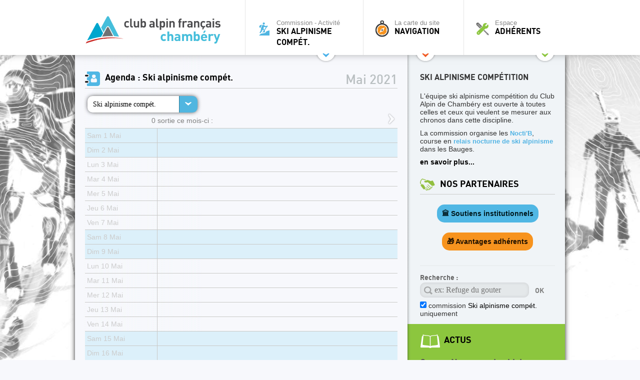

--- FILE ---
content_type: text/html; charset=UTF-8
request_url: https://www.cafchambery.com/agenda/ski-alpinisme-competition.html?month=5&year=2021
body_size: 10033
content:
<!doctype html>
<html lang="fr">
<head>
    <meta charset="utf-8">
    <title>
    Ski alpinisme comp&eacute;tition    </title>
    <base href="https://www.cafchambery.com/" />
    <meta name="description" content="Site officiel du Club Alpin de Chamb&eacute;ry : activit&eacute;s sportives &eacute;t&eacute; et hiver, alpinisme, randonn&eacute;e, ski, refuges...">
    <meta name="author" content="Club Alpin Français de Chambéry">
    <meta name="viewport" content="width=1000">
        	<!-- vars php passées au js -->
    <script type="text/javascript">
	var lang='fr';
	var p1='agenda';
	var p2='ski-alpinisme-competition';
	var p3='';
	var p4='';
	</script>

	<!-- icon -->
	<link rel="shortcut icon" href="/favicon.ico" />
<script>
	localStorage.setItem('jwt', "")
</script>

	<!-- css SCREEN ONLY  -->
	<!-- media="screen" -->
	<!-- css COMMUNS SCREEN + PRINT -->
	 <link crossorigin rel="stylesheet" href="/build/assets/styles-BpwwY94y.css"><link crossorigin rel="stylesheet" href="/build/assets/fonts-DOd9g1t2.css"><link crossorigin rel="stylesheet" href="/build/assets/base-styles-69-fEXw8.css"><link crossorigin rel="stylesheet" href="/build/assets/common-styles-CU2_uFhW.css">		<link rel="stylesheet" href="/tools/fancybox/jquery.fancybox.css" type="text/css" />
		<!-- css PRINTS -->
        <link crossorigin rel="stylesheet" href="/build/assets/print-styles-BRRMR64P.css" media="print"><link crossorigin rel="stylesheet" href="/build/assets/modal_css-BCA4mfUo.css">
    <!-- jquery -->
	<script type="text/javascript" src="https://ajax.googleapis.com/ajax/libs/jquery/1.12.4/jquery.min.js"></script>
    <script>window.jQuery || document.write('<script src="/js/jquery-1.12.4.min.js">\x3C/script>')</script>
	<script type="text/javascript" src="/js/jquery.easing.1.3.js"></script>
	<script type="text/javascript" src="/js/jquery.color.js"></script>
	<!-- fancybox -->
    <script type="text/javascript" src="/tools/fancybox/jquery.fancybox.pack.js"></script>
	<!-- <script type="text/javascript" src="/tools/fancybox/jquery.mousewheel-3.0.4.pack.js"></script> -->

	<!-- script persos -->
    <script src="/js/fonctions.js" type="text/javascript"></script>
	<!-- script scroll up -->
    <script src="/js/scrollup.js" type="text/javascript"></script>
	<script crossorigin type="module" src="/build/assets/modal-CaGs49BD.js"></script>

	
    <script src="/js/onready.js" type="text/javascript"></script>
    <script src="/js/onready-site.js" type="text/javascript"></script>


	<!-- OPENGRAPHS -->
	<meta property="og:title" content="Ski alpinisme comp&eacute;tition" />
	<meta property="og:description" content="Site officiel du Club Alpin de Chamb&eacute;ry : activit&eacute;s sportives &eacute;t&eacute; et hiver, alpinisme, randonn&eacute;e, ski, refuges..." />
	<meta property="og:type" content="website" />
	<meta property="og:url" content="agenda/ski-alpinisme-competition.html" />
		<meta property="og:site_name" content="Club Alpin Fran&ccedil;ais de Chamb&eacute;ry" />

	<!-- RSS -->
	<link rel="alternate" type="application/rss+xml" title="RSS" href="https://www.cafchambery.com/rss.xml?mode=articles" />
    </head>
<body>
        <div id="container">
        <div id="siteHeight">
            

<header id="mainHeader" style="">
    <div class="sitewidth" style="min-width:980px;">

                <a id="logo" href="/" title="Toutes les commissions, sorties et actus du CAF Chambéry">
            <img src="https://www.cafchambery.com/ftp/images/logo.png" alt="Toutes les commissions, sorties et actus du CAF Chambéry" title="Toutes les commissions, sorties et actus du CAF Chambéry" />
        </a>

                <a id="toolbar-commission" href="javascript:void(0)" title="Ski alpinisme compét." class="toptrigger" style="">
            <div style="position:absolute;"><span id="shadowcache-commission" class="shadowcache"></span></div>
                            <span class="picto">
                    <img src="/ftp/commission/32/picto.png" alt="" title="" class="light" />
                    <img src="/ftp/commission/32/picto-dark.png" alt="" title="" class="dark" />
                </span> Commission - Activité<br /><b>Ski alpinisme compét.</b>
                    </a>

                <nav id="toolbar-commission-hidden" style="display: none; opacity: 0;">
            <div class="sitewidth">
                <a href="/" title="">
                    <span class="picto" style="background-image:url(/ftp/commission/0/picto-light.png)">
                        <img src="/ftp/commission/0/picto-dark.png" alt="" title="" />
                    </span> Toutes les commissions
                </a>
                                                                            <a href="/agenda/ecole-d-escalade.html" title="">
                        <span class="picto" style="background-image:url(/ftp/commission/22/picto-light.png)">
                            <img src="/ftp/commission/22/picto-dark.png" alt="" title="" />
                        </span> Escalade (école mineurs)
                    </a>
                                                                            <a href="/agenda/randonnees-raquettes.html" title="">
                        <span class="picto" style="background-image:url(/ftp/commission/51/picto-light.png)">
                            <img src="/ftp/commission/51/picto-dark.png" alt="" title="" />
                        </span> Randonnée Raquettes
                    </a>
                                                                            <a href="/agenda/ski-alpinisme.html" title="">
                        <span class="picto" style="background-image:url(/ftp/commission/27/picto-light.png)">
                            <img src="/ftp/commission/27/picto-dark.png" alt="" title="" />
                        </span> Ski/Snowboard de rando.
                    </a>
                                                                            <a href="/agenda/accueil.html" title="">
                        <span class="picto" style="background-image:url(/ftp/commission/0/picto-light.png)">
                            <img src="/ftp/commission/0/picto-dark.png" alt="" title="" />
                        </span> Accueil
                    </a>
                                                                            <a href="/agenda/escalade-adulte.html" title="">
                        <span class="picto" style="background-image:url(/ftp/commission/23/picto-light.png)">
                            <img src="/ftp/commission/23/picto-dark.png" alt="" title="" />
                        </span> Escalade
                    </a>
                                                                            <a href="/agenda/refuges.html" title="">
                        <span class="picto" style="background-image:url(/ftp/commission/6/picto-light.png)">
                            <img src="/ftp/commission/6/picto-dark.png" alt="" title="" />
                        </span> Refuges
                    </a>
                                                                            <a href="/agenda/speleologie.html" title="">
                        <span class="picto" style="background-image:url(/ftp/commission/7/picto-light.png)">
                            <img src="/ftp/commission/7/picto-dark.png" alt="" title="" />
                        </span> Spéléologie
                    </a>
                                                                            <a href="/agenda/alpinisme.html" title="">
                        <span class="picto" style="background-image:url(/ftp/commission/1/picto-light.png)">
                            <img src="/ftp/commission/1/picto-dark.png" alt="" title="" />
                        </span> Alpinisme / cascade
                    </a>
                                                                            <a href="/agenda/formation.html" title="">
                        <span class="picto" style="background-image:url(/ftp/commission/40/picto-light.png)">
                            <img src="/ftp/commission/40/picto-dark.png" alt="" title="" />
                        </span> Formation
                    </a>
                                                                            <a href="/agenda/ski-alpin.html" title="">
                        <span class="picto" style="background-image:url(/ftp/commission/26/picto-light.png)">
                            <img src="/ftp/commission/26/picto-dark.png" alt="" title="" />
                        </span> Ski alpin / Snowboard
                    </a>
                                                                            <a href="/agenda/trail.html" title="">
                        <span class="picto" style="background-image:url(/ftp/commission/34/picto-light.png)">
                            <img src="/ftp/commission/34/picto-dark.png" alt="" title="" />
                        </span> Trail &amp; course orient.
                    </a>
                                                                            <a href="/agenda/canyon.html" title="">
                        <span class="picto" style="background-image:url(/ftp/commission/21/picto-light.png)">
                            <img src="/ftp/commission/21/picto-dark.png" alt="" title="" />
                        </span> Canyon
                    </a>
                                                                            <a href="/agenda/handicaf.html" title="">
                        <span class="picto" style="background-image:url(/ftp/commission/31/picto-light.png)">
                            <img src="/ftp/commission/31/picto-dark.png" alt="" title="" />
                        </span> Handicaf
                    </a>
                                                                            <a href="/agenda/ski-alpinisme-competition.html" title="">
                        <span class="picto" style="background-image:url(/ftp/commission/32/picto-light.png)">
                            <img src="/ftp/commission/32/picto-dark.png" alt="" title="" />
                        </span> Ski alpinisme compét.
                    </a>
                                                                            <a href="/agenda/sorties-familles.html" title="">
                        <span class="picto" style="background-image:url(/ftp/commission/28/picto-light.png)">
                            <img src="/ftp/commission/28/picto-dark.png" alt="" title="" />
                        </span> Tribu alpine
                    </a>
                                                                            <a href="/agenda/montagne-durable.html" title="">
                        <span class="picto" style="background-image:url(/ftp/commission/30/picto-light.png)">
                            <img src="/ftp/commission/30/picto-dark.png" alt="" title="" />
                        </span> EcoCAF
                    </a>
                                                                            <a href="/agenda/photographie.html" title="">
                        <span class="picto" style="background-image:url(/ftp/commission/53/picto-light.png)">
                            <img src="/ftp/commission/53/picto-dark.png" alt="" title="" />
                        </span> Photographie
                    </a>
                                                                            <a href="/agenda/ski-nordique.html" title="">
                        <span class="picto" style="background-image:url(/ftp/commission/33/picto-light.png)">
                            <img src="/ftp/commission/33/picto-dark.png" alt="" title="" />
                        </span> Ski nordique
                    </a>
                                                                            <a href="/agenda/vtt.html" title="">
                        <span class="picto" style="background-image:url(/ftp/commission/29/picto-light.png)">
                            <img src="/ftp/commission/29/picto-dark.png" alt="" title="" />
                        </span> Vélo de Montagne
                    </a>
                                                                            <a href="/agenda/ecole-d-aventure.html" title="">
                        <span class="picto" style="background-image:url(/ftp/commission/20/picto-light.png)">
                            <img src="/ftp/commission/20/picto-dark.png" alt="" title="" />
                        </span> École d&#039;aventure
                    </a>
                                                                            <a href="/agenda/randonnee-pedestre.html" title="">
                        <span class="picto" style="background-image:url(/ftp/commission/52/picto-light.png)">
                            <img src="/ftp/commission/52/picto-dark.png" alt="" title="" />
                        </span> Randonnée Pédestre
                    </a>
                                                                            <a href="/agenda/slackline-highline.html" title="">
                        <span class="picto" style="background-image:url(/ftp/commission/35/picto-light.png)">
                            <img src="/ftp/commission/35/picto-dark.png" alt="" title="" />
                        </span> Slackline / Highline
                    </a>
                                                                            <a href="/agenda/les-zwhenos-18-30-ans.html" title="">
                        <span class="picto" style="background-image:url(/ftp/commission/36/picto-light.png)">
                            <img src="/ftp/commission/36/picto-dark.png" alt="" title="" />
                        </span> Les Zwhenos (18-35+ ans)
                    </a>
                                                                            <a href="/agenda/vie-du-club.html" title="">
                        <span class="picto" style="background-image:url(/ftp/commission/55/picto-light.png)">
                            <img src="/ftp/commission/55/picto-dark.png" alt="" title="" />
                        </span> Vie du Club
                    </a>
                            </div>
        </nav>

                <a id="toolbar-navigation" href="javascript:void(0)" title="" class="toptrigger" style="">
            <span class="picto"><img src="/img/boussole.png" alt="" title="" class="light" />
                <img src="/img/boussole-up.png" alt="" title="" class="dark" />
            </span>
            La carte du site<br /><b>Navigation</b>
            <span id="shadowcache-navigation" class="shadowcache"></span>
        </a>

                <nav id="toolbar-navigation-hidden" style="display: none; opacity: 0;">
            <div class="sitewidth">
                <div id="nav-menu-1" class="nav-menu"><p class="menutitle">Le club</p>
<ul>
<li><a href="pages/presentation-club.html">Découverte du club</a></li>
<li><a href="https://www.cafchambery.com/pages/pourquoi-et-comment-adherer.html">Pourquoi et comment adhérer ?</a></li>
<li><a href="https://www.cafchambery.com/pages/la-federation.html">La fédération</a></li>
<li><a title="Nos partenaires publics" href="pages/nos-partenaires-publics.html">Nos partenaires publics</a></li>
<li><a title="Nos partenaires privés" href="pages/nos-partenaires-prives.html">Nos partenaires privés</a></li>
<li><a href="https://www.cafchambery.com/pages/nos-refuges.html">Nos refuges</a></li>
<li><a href="https://www.cafchambery.com/pages/documents-reglementaires.html">Documents règlementaires</a></li>
<li><a href="https://www.cafchambery.com/pages/les-chartes-du-club.html">Les chartes du Club</a></li>
</ul>
<p> </p>
<p><em><span class="ArticleEntete">Arborescence du menu <strong><a href="https://www.cafchambery.com/pages/plan-du-menu.html">ICI</a>.</strong><br />Ancienne arborescence du menu <strong><span style="text-decoration: underline;"><a href="https://www.cafchambery.com/pages/ancien-menu.html">ICI</a>.</span></strong></span></em></p></div>
                <div id="nav-menu-2" class="nav-menu"><p class="menutitle">Les activités</p>
<ul>
<li><a href="https://www.cafchambery.com/pages/activites-estivales.html">Activités Estivales</a></li>
<li><a href="https://www.cafchambery.com/pages/activites-hivernales.html">Activités Hivernales</a></li>
<li><a href="https://www.cafchambery.com/pages/pour-les-jeunes.html">Pour les Jeunes</a></li>
<li><a href="pages/handicaf.html">Handicaf - La Montagne pour tous</a></li>
<li><a href="pages/ecocaf.html?commission=montagne-durable">EcoCAF</a></li>
<li><a href="https://www.cafchambery.com/pages/autres-commissions.html">Autres Commissions</a></li>
<li><a href="https://www.cafchambery.com/pages/formations.html">Formations</a></li>
</ul></div>
                <div id="nav-menu-3" class="nav-menu"><p>Les grands évènements</p><ul><li data-list-item-id="ebeabb57881871017bff43a190ac50d77"><a href="pages/brad-caf.html">Brad'CAF</a></li><li data-list-item-id="e7c9f0b3ab2e0c13ce2b4349dd22d41f3"><a href="pages/solida-trail-sherpa.html">Sherpa Trail</a></li><li data-list-item-id="e81d5cf98089d799f34a654b86a0e90f0"><a target="_blank" rel="noopener noreferrer" href="https://www.cafchambery.com/pages/rassemblement-vdm.html?commission=vtt">Rassemblement VDM</a></li></ul></div>
                <div id="nav-menu-4" class="nav-menu"><p>Gestion des sorties</p><ul><li data-list-item-id="eb3323371ea20c3994971c325c7699f94"><a target="_blank" rel="noopener noreferrer" href="https://www.cafchambery.com/pages/preparer-sa-sortie.html">Préparer sa sortie</a></li><li data-list-item-id="e8befa0b96acf9488a22ae4cb497c40ca"><a target="_blank" rel="noopener noreferrer" href="https://www.cafchambery.com/pages/suite-a-sa-sortie.html">Suite à sa sortie</a></li><li data-list-item-id="ea67e3f64012840ec5b0d28a280ac59ae"><a target="_blank" rel="noopener noreferrer" href="https://www.cafchambery.com/pages/retex.html">Retour d'expérience (RetEx)</a></li><li data-list-item-id="ee8109f8d85554e443cb91b6b5dd74fb0"><a target="_blank" rel="noopener noreferrer" href="https://www.cafchambery.com/pages/minibus.html">Réservat° minibus et salles</a></li><li data-list-item-id="e81f6abfbdab98e22878b263a6a3119a3"><a target="_blank" rel="noopener noreferrer" href="https://docs.google.com/spreadsheets/d/1MSRCXuQwS7qeNXmUqVsRr5-GOaxuE7zc/edit?usp=sharing&amp;ouid=108469419080549766713&amp;rtpof=true&amp;sd=true">Louer ou réserver du matériel</a></li><li data-list-item-id="eacc7f8ca8599142830d13977d482cf75"><a target="_blank" rel="noopener noreferrer" href="https://www.cafchambery.com/pages/comment-rediger-un-article-sur-le-site.html">Rédaction d'un article</a></li></ul></div>
            </div>
        </nav>

        <a id="toolbar-user" href="javascript:void(0)" title="" class="toptrigger" style="">
                            <span class="picto"><img src="/img/toolbox.png" alt="" title="" class="light" /><img src="/img/toolbox-up.png" alt="" title="" class="dark" /></span> Espace<br /><b>Adhérents</b>
                <span id="shadowcache-user" class="shadowcache"></span>
                    </a>

                <nav id="toolbar-user-hidden" style="display: none; opacity: 0;">
            <div class="sitewidth">
                                                        <div style="width:640px; float:left; border-right:1px solid #c6e39f; min-height:120px; padding:0px 5px 0 0">
                        <div id="mainmenu-creer-mon-compte" class="menucontent"><p class="menutitle">Activer mon compte</p>
<p>Pour rejoindre le site, vous devez être inscrit au Club Alpin Français de Chambéry.<br />Munissez-vous de votre numéro d'adhérent et de votre adresse e-mail, choisissez un pseudonyme et un mot de passe, et laissez-vous guider.</p></div>
                        <a class="nice2" href="/profil.html" title="">Activer mon compte</a>
                    </div>

                    <div style="width:290px; padding-right:10px; float:right">
                                                    <form name="login" class="menucontent" autocomplete="on" action="/login" method="post" style="">
    <div id="mainmenu-connection" class="menucontent"><p class="menutitle">Connexion</p></div>

    <div>
        <label>
            Votre e-mail<br />
            <input type="text" id="username" name="_username" class="type1" value=""  placeholder=""/>
        </label>
    </div>

    <div>
        <label>
            Votre mot de passe<br />
            <input type="password" name="_password" class="type1" value="" placeholder="">
        </label>
    </div>

    <div>
        <input type="submit" name="connect-button"  class="nice2" value="Connexion" onclick="$(this).parents('form').submit()" />
    </div>

    <input type="hidden" name="_csrf_token" value="23c3b13dbafebd7c550c31c77f1e6.PF0GkCNEv5zb6ulG4QCn7BeAuc1oAxQ_Ogl07PtBFy4.RjV-qFZ09_C-srFwjnjAjmPJzYoRRV5sdzwmjs4TdmRjFDCnYC2I9oysig">

    <div style="margin-top: 10px;">
        <a href="/password-lost" class="" title="" style="color: #555; font-size: 0.7rem; position:relative; bottom:4px; font-weight: normal;">Mot de passe oublié ?</a>
    </div>
</form>
                                            </div>

                                <br style="clear:both" />
            </div>
        </nav>
    </div>
</header>
<div id="top-openers">
    <div class="sitewidth">
        <span class="opener" style="left:480px;"><img src="/img/opener-commission.png" alt="" title="" /></span>
        <span class="opener" style="left:630px;"><img src="/img/opener-navigation.png" alt="" title="" /></span>
        <span class="opener" style="left:820px;"><img src="/img/opener-user.png" alt="" title="" /></span>
    </div>
</div>

<a href="javascript:void(0)" id="top-hider"></a>
<!-- FOND : positionné comme un calque, en absolute, pour ajustement de l'image -->
<div id="bigfond" style="background-image:url(/ftp/commission/32/bigfond.jpg);"></div>

<!-- JS utiles a cette page -->
<script type="text/javascript" src="/js/faux-select.js"></script>

<!-- MAIN -->
<div id="main" role="main" class="bigoo" style="">

	<!-- partie gauche -->
	<div id="left1">

		<div style="padding:30px 20px 20px 20px">

			<!-- H1 : TITRE PRINCIPAL DE LA PAGE EN FONCTION DE LA COMM COURANTE -->
			<h1 class="agenda-h1">
				Agenda
				 : Ski alpinisme compét.				<span style="color:silver">
									</span>
			</h1>

			<!-- sélection de la commission -->
			<div class="faux-select-wrapper" style="float:left;">
				<div class="faux-select faux-select-wide">
					<a href="/agenda.html?month=5&amp;year=2021" title="" class="">Toutes les sorties</a> <a href="/agenda/accueil.html?month=5&amp;year=2021" title="" class="">Accueil</a> <a href="/agenda/alpinisme.html?month=5&amp;year=2021" title="" class="">Alpinisme / cascade</a> <a href="/agenda/canyon.html?month=5&amp;year=2021" title="" class="">Canyon</a> <a href="/agenda/ecole-d-aventure.html?month=5&amp;year=2021" title="" class="">&Eacute;cole d&#039;aventure</a> <a href="/agenda/ecole-d-escalade.html?month=5&amp;year=2021" title="" class="">Escalade (&eacute;cole mineurs)</a> <a href="/agenda/escalade-adulte.html?month=5&amp;year=2021" title="" class="">Escalade</a> <a href="/agenda/formation.html?month=5&amp;year=2021" title="" class="">Formation</a> <a href="/agenda/handicaf.html?month=5&amp;year=2021" title="" class="">Handicaf</a> <a href="/agenda/les-zwhenos-18-30-ans.html?month=5&amp;year=2021" title="" class="">Les Zwhenos (18-35+ ans)</a> <a href="/agenda/montagne-durable.html?month=5&amp;year=2021" title="" class="">EcoCAF</a> <a href="/agenda/photographie.html?month=5&amp;year=2021" title="" class="">Photographie</a> <a href="/agenda/randonnee-pedestre.html?month=5&amp;year=2021" title="" class="">Randonn&eacute;e P&eacute;destre</a> <a href="/agenda/randonnees-raquettes.html?month=5&amp;year=2021" title="" class="">Randonn&eacute;e Raquettes</a> <a href="/agenda/refuges.html?month=5&amp;year=2021" title="" class="">Refuges</a> <a href="/agenda/ski-alpin.html?month=5&amp;year=2021" title="" class="">Ski alpin / Snowboard</a> <a href="/agenda/ski-alpinisme.html?month=5&amp;year=2021" title="" class="">Ski/Snowboard de rando.</a> <a href="/agenda/ski-alpinisme-competition.html?month=5&amp;year=2021" title="" class="up">Ski alpinisme comp&eacute;t.</a> <a href="/agenda/ski-nordique.html?month=5&amp;year=2021" title="" class="">Ski nordique</a> <a href="/agenda/slackline-highline.html?month=5&amp;year=2021" title="" class="">Slackline / Highline</a> <a href="/agenda/sorties-familles.html?month=5&amp;year=2021" title="" class="">Tribu alpine</a> <a href="/agenda/speleologie.html?month=5&amp;year=2021" title="" class="">Sp&eacute;l&eacute;ologie</a> <a href="/agenda/trail.html?month=5&amp;year=2021" title="" class="">Trail &amp; course orient.</a> <a href="/agenda/vie-du-club.html?month=5&amp;year=2021" title="" class="">Vie du Club</a> <a href="/agenda/vtt.html?month=5&amp;year=2021" title="" class="">V&eacute;lo de Montagne</a> 				</div>
			</div>

			<!-- sélection de la date -->
			<div class="faux-select-wrapper" style="float:left;">
				<div class="faux-select">
									</div>
			</div>

			<!-- date en gris -->
			<p class="agenda-date">Mai 2021</p>

			<br style="clear:both" />

			<a style="float:right" href="/agenda/ski-alpinisme-competition.html?month=6&amp;year=2021" title="" class="fader2"><img src="/img/arrow-right.png" alt="&gt;" title="Mois suivant" style="height:30px" /></a>
			<!-- Stat -->
			<p class="agenda-stat">0 sortie ce mois-ci :</p>

			<!-- Tableau des dates du mois courant -->
			<table id="agenda">
				<tr id="01" class="off weekendday"><td class="agenda-gauche weekendday">Sam 1 Mai</td><td></td><tr id="02" class="off weekendday"><td class="agenda-gauche weekendday">Dim 2 Mai</td><td></td><tr id="03" class="off "><td class="agenda-gauche ">Lun 3 Mai</td><td></td><tr id="04" class="off "><td class="agenda-gauche ">Mar 4 Mai</td><td></td><tr id="05" class="off "><td class="agenda-gauche ">Mer 5 Mai</td><td></td><tr id="06" class="off "><td class="agenda-gauche ">Jeu 6 Mai</td><td></td><tr id="07" class="off "><td class="agenda-gauche ">Ven 7 Mai</td><td></td><tr id="08" class="off weekendday"><td class="agenda-gauche weekendday">Sam 8 Mai</td><td></td><tr id="09" class="off weekendday"><td class="agenda-gauche weekendday">Dim 9 Mai</td><td></td><tr id="10" class="off "><td class="agenda-gauche ">Lun 10 Mai</td><td></td><tr id="11" class="off "><td class="agenda-gauche ">Mar 11 Mai</td><td></td><tr id="12" class="off "><td class="agenda-gauche ">Mer 12 Mai</td><td></td><tr id="13" class="off "><td class="agenda-gauche ">Jeu 13 Mai</td><td></td><tr id="14" class="off "><td class="agenda-gauche ">Ven 14 Mai</td><td></td><tr id="15" class="off weekendday"><td class="agenda-gauche weekendday">Sam 15 Mai</td><td></td><tr id="16" class="off weekendday"><td class="agenda-gauche weekendday">Dim 16 Mai</td><td></td><tr id="17" class="off "><td class="agenda-gauche ">Lun 17 Mai</td><td></td><tr id="18" class="off "><td class="agenda-gauche ">Mar 18 Mai</td><td></td><tr id="19" class="off "><td class="agenda-gauche ">Mer 19 Mai</td><td></td><tr id="20" class="off "><td class="agenda-gauche ">Jeu 20 Mai</td><td></td><tr id="21" class="off "><td class="agenda-gauche ">Ven 21 Mai</td><td></td><tr id="22" class="off weekendday"><td class="agenda-gauche weekendday">Sam 22 Mai</td><td></td><tr id="23" class="off weekendday"><td class="agenda-gauche weekendday">Dim 23 Mai</td><td></td><tr id="24" class="off "><td class="agenda-gauche ">Lun 24 Mai</td><td></td><tr id="25" class="off "><td class="agenda-gauche ">Mar 25 Mai</td><td></td><tr id="26" class="off "><td class="agenda-gauche ">Mer 26 Mai</td><td></td><tr id="27" class="off "><td class="agenda-gauche ">Jeu 27 Mai</td><td></td><tr id="28" class="off "><td class="agenda-gauche ">Ven 28 Mai</td><td></td><tr id="29" class="off weekendday"><td class="agenda-gauche weekendday">Sam 29 Mai</td><td></td><tr id="30" class="off weekendday"><td class="agenda-gauche weekendday">Dim 30 Mai</td><td></td><tr id="31" class="off "><td class="agenda-gauche ">Lun 31 Mai</td><td></td>			</table>
			<br style="clear:both" />

			<a style="float:right" href="/agenda/ski-alpinisme-competition.html?month=6&amp;year=2021" title="" class="fader2"><img src="/img/arrow-right.png" alt="&gt;" title="Mois suivant" /></a>
			<!-- liens vers les flux RSS -->
			<br style="clear:both" />
			<br />
			<a href="/rss.xml?mode=sorties" title="Flux RSS de toutes les sorties du club" class="nice2">
				<img src="/img/base/rss.png" alt="RSS" title="" /> &nbsp;
				sorties du club
			</a>
			<a href="/rss.xml?mode=sorties-ski-alpinisme-competition" title="Flux RSS des sorties «ski-alpinisme-competition» uniquement" class="nice2">
						<img src="/img/base/rss.png" alt="RSS" title="" /> &nbsp;
						sorties «ski-alpinisme-competition»
					</a>			<br style="clear:both" />
		</div>

	</div>

	<!-- partie droite -->
	<div id="right1">
		<div class="right-light">
			&nbsp; <!-- important -->
			<div id="presentation-ski-alpinisme-competition" class="right-light-in"><h1>SKI ALPINISME COMPÉTITION</h1>
<p>L'équipe ski alpinisme compétition du Club Alpin de Chambéry est ouverte à toutes celles et ceux qui veulent se mesurer aux chronos dans cette discipline.</p>
<p>La commission organise les <span style="font-size: small;"><strong><span class="bleucaf">Nocti'B</span></strong></span>, course en <span style="font-size: small;"><strong class="bleucaf">relais nocturne de ski alpinisme</strong></span> dans les Bauges.</p>
<p><a href="/pages/ski-alpinisme-competition.html">en savoir plus...</a></p></div><div class="right-light-in partners">
    <div id="bloc-partenaires" class="vide"><h1 class="partenaires-h1">nos partenaires</h1><a href="/pages/nos-partenaires-publics.html" class="public">🏛️ Soutiens institutionnels</a><a href="/pages/nos-partenaires-prives.html" class="private">🎁 Avantages adhérents</a></div></div>

<form action="recherche.html" id="recherche-form" class="right-light-in" method="get">
	<p class="big">Recherche :</p>
	<input type="text" class="textfield" name="str" value="" placeholder="ex: Refuge du gouter">
	<input type="submit" value="OK" class="submit" />
	<input type="checkbox" checked="checked" name="commission" value="ski-alpinisme-competition" id="search_filter" ><label for="search_filter"> commission <span style="color:black">Ski alpinisme compét.</span> uniquement</label></form>
		</div>


		<div class="right-green">
			<div class="right-green-in">

				<h1 class="actus-h1"><a href="/accueil/ski-alpinisme-competition.html" title="Afficher tous les articles pour cette commission">actus</a></h1>
<!-- Liste -->
<br />
<div id="actus-list">
    
        <!-- titre + lien article -->
        <h2>
            <a href="article/course-nocturne-de-ski-de-randonnee-la-nocti-b-2530.html?commission=ski-alpinisme-competition" title="Voir cet article">
                Course Nocturne de ski de randonn&eacute;e La Nocti&#039;B            </a>
        </h2>

        <!-- lien commission -->
        <p class="commission-title">

            20/01/2019

                        - <a href="/accueil/ski-alpinisme-competition.html#home-articles" title="Toutes les actus de cette commission">
                    Ski alpinisme comp&eacute;t.                </a>
                        </p>

        <!-- summup -->
        <p class="summup">
            La nuit, les étoiles et du ski à la lueur de votre frontale. Venez goûter à cette magie en participant            <a href="article/course-nocturne-de-ski-de-randonnee-la-nocti-b-2530.html?commission=ski-alpinisme-competition" title="Voir cet article">
                [...]
            </a>
        </p>
        <br style="clear:both" />

        
        <!-- titre + lien article -->
        <h2>
            <a href="article/nocti-b-2018-ils-y-etaient--2241.html?commission=ski-alpinisme-competition" title="Voir cet article">
                Nocti&#039;B 2018, ils y &eacute;taient !            </a>
        </h2>

        <!-- lien commission -->
        <p class="commission-title">

            24/01/2018

                        - <a href="/accueil/ski-alpinisme-competition.html#home-articles" title="Toutes les actus de cette commission">
                    Ski alpinisme comp&eacute;t.                </a>
                        </p>

        <!-- summup -->
        <p class="summup">
            72 coureurs ont répondu présents à cette 10ème édition de la Nocti'B à Aillon.
C'est moins que            <a href="article/nocti-b-2018-ils-y-etaient--2241.html?commission=ski-alpinisme-competition" title="Voir cet article">
                [...]
            </a>
        </p>
        <br style="clear:both" />

        
        <!-- titre + lien article -->
        <h2>
            <a href="article/vous-faites-quoi-le-17-janvier--2218.html?commission=ski-alpinisme-competition" title="Voir cet article">
                Vous faites quoi le 17 janvier ?            </a>
        </h2>

        <!-- lien commission -->
        <p class="commission-title">

            02/01/2018

                        - <a href="/accueil/ski-alpinisme-competition.html#home-articles" title="Toutes les actus de cette commission">
                    Ski alpinisme comp&eacute;t.                </a>
                        </p>

        <!-- summup -->
        <p class="summup">
            La neige, la nuit, les étoiles, des skis, une frontale et... vous, pour 1h de magie ! 
C'est le programme            <a href="article/vous-faites-quoi-le-17-janvier--2218.html?commission=ski-alpinisme-competition" title="Voir cet article">
                [...]
            </a>
        </p>
        <br style="clear:both" />

        
        <!-- titre + lien article -->
        <h2>
            <a href="article/pierra-menta-la-course-1954.html?commission=ski-alpinisme-competition" title="Voir cet article">
                PIERRA MENTA : La Course            </a>
        </h2>

        <!-- lien commission -->
        <p class="commission-title">

            17/03/2017

                        - <a href="/accueil/ski-alpinisme-competition.html#home-articles" title="Toutes les actus de cette commission">
                    Ski alpinisme comp&eacute;t.                </a>
                        </p>

        <!-- summup -->
        <p class="summup">
            Récit de course et zoom sur la section ski alpi compétition du CAF CHAMBERY
Pour la plus populaire            <a href="article/pierra-menta-la-course-1954.html?commission=ski-alpinisme-competition" title="Voir cet article">
                [...]
            </a>
        </p>
        <br style="clear:both" />

        
        <!-- titre + lien article -->
        <h2>
            <a href="article/nocti-b-2017--la-video-de-la-soiree-aux-aillons-1935.html?commission=ski-alpinisme-competition" title="Voir cet article">
                Nocti&#039;b 2017 - la vid&eacute;o de la soir&eacute;e aux Aillons-Marg&eacute;riaz            </a>
        </h2>

        <!-- lien commission -->
        <p class="commission-title">

            24/02/2017

                        - <a href="/accueil/ski-alpinisme-competition.html#home-articles" title="Toutes les actus de cette commission">
                    Ski alpinisme comp&eacute;t.                </a>
                        </p>

        <!-- summup -->
        <p class="summup">
            La Nocti'b, c'est la course en relais pendant 1 heure, organisée par le CAF de Chambéry et ses partenaires.

Merci            <a href="article/nocti-b-2017--la-video-de-la-soiree-aux-aillons-1935.html?commission=ski-alpinisme-competition" title="Voir cet article">
                [...]
            </a>
        </p>
        <br style="clear:both" />

        
        <!-- titre + lien article -->
        <h2>
            <a href="article/nocti-b-2017-1868.html?commission=ski-alpinisme-competition" title="Voir cet article">
                Nocti&#039;B 2017            </a>
        </h2>

        <!-- lien commission -->
        <p class="commission-title">

            21/12/2016

                        - <a href="/accueil/ski-alpinisme-competition.html#home-articles" title="Toutes les actus de cette commission">
                    Ski alpinisme comp&eacute;t.                </a>
                        </p>

        <!-- summup -->
        <p class="summup">
             La Nocti'B 2017 arrive !

Cette 9è édition sera une fois encore le RDV convivial de ceux qui ont            <a href="article/nocti-b-2017-1868.html?commission=ski-alpinisme-competition" title="Voir cet article">
                [...]
            </a>
        </p>
        <br style="clear:both" />

        
        <!-- titre + lien article -->
        <h2>
            <a href="article/rassemblement-a-l-ancienne-avec-les-jeunes--1846.html?commission=ski-alpinisme-competition" title="Voir cet article">
                Rassemblement &agrave; l&#039;ancienne, avec les jeunes !            </a>
        </h2>

        <!-- lien commission -->
        <p class="commission-title">

            06/12/2016

                        - <a href="/accueil/ski-alpinisme-competition.html#home-articles" title="Toutes les actus de cette commission">
                    Ski alpinisme comp&eacute;t.                </a>
                        </p>

        <!-- summup -->
        <p class="summup">
            En ces temps de disette nivologique autour de Chambéry, le week-end de reprise dans la vallée des Belleville            <a href="article/rassemblement-a-l-ancienne-avec-les-jeunes--1846.html?commission=ski-alpinisme-competition" title="Voir cet article">
                [...]
            </a>
        </p>
        <br style="clear:both" />

        
        <!-- titre + lien article -->
        <h2>
            <a href="article/ski-ecrins-2015-1287.html?commission=ski-alpinisme-competition" title="Voir cet article">
                SKI ECRINS 2015            </a>
        </h2>

        <!-- lien commission -->
        <p class="commission-title">

            13/04/2015

                        - <a href="/accueil/ski-alpinisme-competition.html#home-articles" title="Toutes les actus de cette commission">
                    Ski alpinisme comp&eacute;t.                </a>
                        </p>

        <!-- summup -->
        <p class="summup">
            Autant le dire de suite, ce fût LA course de fin saison ! Enfin un grand et beau parcours XL (5400            <a href="article/ski-ecrins-2015-1287.html?commission=ski-alpinisme-competition" title="Voir cet article">
                [...]
            </a>
        </p>
        <br style="clear:both" />

        
        <!-- titre + lien article -->
        <h2>
            <a href="article/pyramide-d-oz-1188.html?commission=ski-alpinisme-competition" title="Voir cet article">
                PYRAMIDE D&#039;OZ            </a>
        </h2>

        <!-- lien commission -->
        <p class="commission-title">

            25/01/2015

                        - <a href="/accueil/ski-alpinisme-competition.html#home-articles" title="Toutes les actus de cette commission">
                    Ski alpinisme comp&eacute;t.                </a>
                        </p>

        <!-- summup -->
        <p class="summup">
            Dimanche 25 janvier se déroulait la 19ème Pyramide d'Oz, au départ d'Oz en Oisans.
Comme chaque année            <a href="article/pyramide-d-oz-1188.html?commission=ski-alpinisme-competition" title="Voir cet article">
                [...]
            </a>
        </p>
        <br style="clear:both" />

        
        <!-- titre + lien article -->
        <h2>
            <a href="article/nocti-bauges-2015-course-de-sk-1185.html?commission=ski-alpinisme-competition" title="Voir cet article">
                NOCTI&#039;BAUGES 2015 : course de ski alpinisme Nocturne !            </a>
        </h2>

        <!-- lien commission -->
        <p class="commission-title">

            21/01/2015

                        - <a href="/accueil/ski-alpinisme-competition.html#home-articles" title="Toutes les actus de cette commission">
                    Ski alpinisme comp&eacute;t.                </a>
                        </p>

        <!-- summup -->
        <p class="summup">
                                    Cette année les Nocti'B auront lieu le 28 janvier aux            <a href="article/nocti-bauges-2015-course-de-sk-1185.html?commission=ski-alpinisme-competition" title="Voir cet article">
                [...]
            </a>
        </p>
        <br style="clear:both" />

        
        <!-- titre + lien article -->
        <h2>
            <a href="article/weekend-de-reprise-pour-les-sk-1159.html?commission=ski-alpinisme-competition" title="Voir cet article">
                Weekend de REPRISE pour les ski alpis            </a>
        </h2>

        <!-- lien commission -->
        <p class="commission-title">

            26/12/2014

                        - <a href="/accueil/ski-alpinisme-competition.html#home-articles" title="Toutes les actus de cette commission">
                    Ski alpinisme comp&eacute;t.                </a>
                        </p>

        <!-- summup -->
        <p class="summup">
            Comme chaque année, la section ski alpinisme compétition organise son weekend de début de saison à            <a href="article/weekend-de-reprise-pour-les-sk-1159.html?commission=ski-alpinisme-competition" title="Voir cet article">
                [...]
            </a>
        </p>
        <br style="clear:both" />

        
        <!-- titre + lien article -->
        <h2>
            <a href="article/c-est-un-beau-roman-c-est-une--955.html?commission=ski-alpinisme-competition" title="Voir cet article">
                C&#039;est un beau roman, c&#039;est une belle histoire, le Mont-Blanc, le Mont-Blanc !            </a>
        </h2>

        <!-- lien commission -->
        <p class="commission-title">

            22/05/2014

                        - <a href="/accueil/ski-alpinisme-competition.html#home-articles" title="Toutes les actus de cette commission">
                    Ski alpinisme comp&eacute;t.                </a>
                        </p>

        <!-- summup -->
        <p class="summup">
            Pour fêter la fin de saison, quelques membres de la section ski-alpinisme du club ont décidé de s'attaquer            <a href="article/c-est-un-beau-roman-c-est-une--955.html?commission=ski-alpinisme-competition" title="Voir cet article">
                [...]
            </a>
        </p>
        <br style="clear:both" />

        
        <!-- titre + lien article -->
        <h2>
            <a href="article/petit-journal-d-un-competiteur-797.html?commission=ski-alpinisme-competition" title="Voir cet article">
                Petit journal d&#039;un comp&eacute;titeur : Le Chpt de France &agrave; Oz            </a>
        </h2>

        <!-- lien commission -->
        <p class="commission-title">

            13/01/2014

                        - <a href="/accueil/ski-alpinisme-competition.html#home-articles" title="Toutes les actus de cette commission">
                    Ski alpinisme comp&eacute;t.                </a>
                        </p>

        <!-- summup -->
        <p class="summup">
            Notre ami Jéjé nous raconte son très méritant Championnat de France de ski-alpinisme cotoyant les            <a href="article/petit-journal-d-un-competiteur-797.html?commission=ski-alpinisme-competition" title="Voir cet article">
                [...]
            </a>
        </p>
        <br style="clear:both" />

        
        <!-- titre + lien article -->
        <h2>
            <a href="article/debut-de-saison-pour-le-caf-ch-791.html?commission=ski-alpinisme-competition" title="Voir cet article">
                D&eacute;but de saison pour le CAF Chamb&eacute;ry Comp&eacute;tition            </a>
        </h2>

        <!-- lien commission -->
        <p class="commission-title">

            09/01/2014

                        - <a href="/accueil/ski-alpinisme-competition.html#home-articles" title="Toutes les actus de cette commission">
                    Ski alpinisme comp&eacute;t.                </a>
                        </p>

        <!-- summup -->
        <p class="summup">
            Malgré des conditions de neige difficiles, la toute nouvelle section Chambéry Ski-Alpinisme Compétition            <a href="article/debut-de-saison-pour-le-caf-ch-791.html?commission=ski-alpinisme-competition" title="Voir cet article">
                [...]
            </a>
        </p>
        <br style="clear:both" />

        
        <!-- titre + lien article -->
        <h2>
            <a href="article/les-ski-alpi-aux-menuires-acte-777.html?commission=ski-alpinisme-competition" title="Voir cet article">
                Les &lsquo;ski alpi&rsquo; aux M&eacute;nuires acte 3            </a>
        </h2>

        <!-- lien commission -->
        <p class="commission-title">

            28/12/2013

                        - <a href="/accueil/ski-alpinisme-competition.html#home-articles" title="Toutes les actus de cette commission">
                    Ski alpinisme comp&eacute;t.                </a>
                        </p>

        <!-- summup -->
        <p class="summup">
            3ème édition du week-end de reprise du groupe compétition au chalet Marie Claude des Ménuires les            <a href="article/les-ski-alpi-aux-menuires-acte-777.html?commission=ski-alpinisme-competition" title="Voir cet article">
                [...]
            </a>
        </p>
        <br style="clear:both" />

        </div>

<!-- lien vers la page actus -->
<a href="/accueil/ski-alpinisme-competition.html" title="Afficher tous les articles pour cette commission" class="lien-big">&gt; Voir tous les articles Ski alpinisme compét.</a>
			</div>
		</div>

	</div>

	<br style="clear:both" />
</div>
<footer id="mainfooter">
    <!-- My footer -->
    <div class="tiers-footer" style="margin-right:40px; width:300px; font-size: 0.8rem; line-height:14px">
        <div id="mainfooter-1" class="tiers-footer"><h2>Les différentes commissions</h2></div>

        <div style="width:47%; float:left; white-space:nowrap; overflow:hidden;">
                                                    <a href="/accueil/ecole-d-escalade.html" title="">> Escalade (école mineurs)</a>

                                    <br />
                                            <a href="/accueil/randonnees-raquettes.html" title="">> Randonnée Raquettes</a>

                                    <br />
                                            <a href="/accueil/ski-alpinisme.html" title="">> Ski/Snowboard de rando.</a>

                                    <br />
                                            <a href="/accueil/accueil.html" title="">> Accueil</a>

                                    <br />
                                            <a href="/accueil/escalade-adulte.html" title="">> Escalade</a>

                                    <br />
                                            <a href="/accueil/refuges.html" title="">> Refuges</a>

                                    <br />
                                            <a href="/accueil/speleologie.html" title="">> Spéléologie</a>

                                    <br />
                                            <a href="/accueil/alpinisme.html" title="">> Alpinisme / cascade</a>

                                    <br />
                                            <a href="/accueil/formation.html" title="">> Formation</a>

                                    <br />
                                            <a href="/accueil/ski-alpin.html" title="">> Ski alpin / Snowboard</a>

                                    <br />
                                            <a href="/accueil/trail.html" title="">> Trail &amp; course orient.</a>

                                    <br />
                                            <a href="/accueil/canyon.html" title="">> Canyon</a>

                                    </div><div style="width:47%; float:right; white-space:nowrap; overflow:hidden;">
                                            <a href="/accueil/handicaf.html" title="">> Handicaf</a>

                                    <br />
                                            <a href="/accueil/ski-alpinisme-competition.html" title="">> Ski alpinisme compét.</a>

                                    <br />
                                            <a href="/accueil/sorties-familles.html" title="">> Tribu alpine</a>

                                    <br />
                                            <a href="/accueil/montagne-durable.html" title="">> EcoCAF</a>

                                    <br />
                                            <a href="/accueil/photographie.html" title="">> Photographie</a>

                                    <br />
                                            <a href="/accueil/ski-nordique.html" title="">> Ski nordique</a>

                                    <br />
                                            <a href="/accueil/vtt.html" title="">> Vélo de Montagne</a>

                                    <br />
                                            <a href="/accueil/ecole-d-aventure.html" title="">> École d&#039;aventure</a>

                                    <br />
                                            <a href="/accueil/randonnee-pedestre.html" title="">> Randonnée Pédestre</a>

                                    <br />
                                            <a href="/accueil/slackline-highline.html" title="">> Slackline / Highline</a>

                                    <br />
                                            <a href="/accueil/les-zwhenos-18-30-ans.html" title="">> Les Zwhenos (18-35+ ans)</a>

                                    <br />
                                            <a href="/accueil/vie-du-club.html" title="">> Vie du Club</a>

                                    <br />
                                    </div>

        <!-- lien vers la page dédiée aux responsables -->
        <div class="tiers-footer mini" style="padding-top:10px">
            <a style="color:gray" href="/responsables.html" title="">&gt; Voir les responsables par commission</a>
        </div>
    </div>

    <div class="tiers-footer">
        <div id="mainfooter-2" class="tiers-footer"><div style="text-align: center;"><span style="font-size: 12pt;"><strong>Pour nous contacter<br /><br /></strong></span></div>
<div style="text-align: center;">Nos locaux sont situés :</div>
<div style="text-align: center;"><a href="geo:45.5651931;5.9123045">176, Faubourg Maché</a><br /><a href="https://www.google.fr/maps/place/176+Fbg+Mâché,+73000+Chambéry/@45.5651931,5.9123045,17z/">73000 Chambéry</a></div>
<p style="text-align: center;"><br />Horaires d'ouverture :<br /> - mardi de 17h30 à 19h30<br /> - mercredi de 17h30 à 19h<br /> - jeudi de 17h 30à 19h<br /> - vendredi de 17h30 à 19h30<br /><br />En cas de besoin merci de nous contacter par</p>
<p>Courriel : voir <a href="https://www.cafchambery.com/pages/qui-fait-quoi.html">cette page</a></p>
<p>Tel : (33) 04-79-68-20-77<br /><strong>Un maximum d'informations sont sur ce site internet (menu "NAVIGATION"). Si vraiment vous ne trouviez pas l'info recherchée, contactez-nous !</strong></p>
<p> </p></div>
    </div>

    <div class="tiers-footer" style="float:right">
        <div id="mainfooter-3" class="tiers-footer"><h2><a href="pages/mentions-legales.html">Mentions légales</a></h2>
<p><strong>Nous vous rappelons que la responsabilité du CAF de Chambéry ne peut être engagée que sur des sorties validées à l'<span style="text-decoration: underline;"><a href="https://www.cafchambery.com/agenda.html" target="_blank">agenda.</a></span></strong></p>
<p style="text-align: justify;">©Les contenus de ce site, images et textes, appartiennent au Club Alpin Français de Chambéry et ne peuvent être réutilisés sans l'accord de leurs auteurs respectifs.<br /><a href="pages/mentions-legales.html">[en savoir plus]</a></p>
<p> </p></div>
        <div class="tiers-footer">
            <hr />
            Version du site : <a href="https://github.com/Club-Alpin-Lyon-Villeurbanne/plateforme-club-alpin/commit/932f6eadd4d9fe8a8cde95e2e948519fb9886e0c" target="_blank">932f6ea</a>
        </div>
    </div>


    <br style="clear:both" />
    <div class="tw-absolute tw-bottom-2.5 tw-right-[30px]">Powered by <a href="https://www.clevercloud.fr" target="_blank" rel="noopener">Clever Cloud</a></div>

    <a style="display: none;" onClick="document.body.scrollTop = document.documentElement.scrollTop = 0;" class="scrollup">Remonter</a>

</footer>



            <!-- Waiters -->
            <div id="loading1" class="mybox-down"></div>
            <div id="loading2" class="mybox-up">
                <p>Opération en cours, veuillez patienter<br /><br /><img src="/img/base/loading.gif" alt="" title="" /></p>
            </div>

            <!-- affichage des manques de contenus en admin -->
            

            <!-- lbxMsg : popup d'information -->
            
                    </div> <!--! end of #siteHeight -->
    </div>
    <div class="modal micromodal-slide" id="app-modal" aria-hidden="true">
    <div class="modal__overlay" tabindex="-1" data-micromodal-close>
        <div class="modal__container" role="dialog" aria-modal="true" aria-labelledby="app-modal-title">
            <header class="modal__header">
                <h2 class="modal__title" id="app-modal-title"></h2>
                <button class="modal__close" aria-label="Close modal" data-micromodal-close></button>
            </header>
            <main class="modal__content" id="app-modal-content">
            </main>
        </div>
    </div>
</div></body>
</html>


--- FILE ---
content_type: text/javascript
request_url: https://www.cafchambery.com/build/assets/modal-CaGs49BD.js
body_size: 2572
content:
function D(n,t){for(var i=0;i<t.length;i++){var e=t[i];e.enumerable=e.enumerable||!1,e.configurable=!0,"value"in e&&(e.writable=!0),Object.defineProperty(n,e.key,e)}}function f(n){return function(t){if(Array.isArray(t))return h(t)}(n)||function(t){if(typeof Symbol<"u"&&Symbol.iterator in Object(t))return Array.from(t)}(n)||function(t,i){if(t){if(typeof t=="string")return h(t,i);var e=Object.prototype.toString.call(t).slice(8,-1);if(e==="Object"&&t.constructor&&(e=t.constructor.name),e==="Map"||e==="Set")return Array.from(t);if(e==="Arguments"||/^(?:Ui|I)nt(?:8|16|32)(?:Clamped)?Array$/.test(e))return h(t,i)}}(n)||function(){throw new TypeError(`Invalid attempt to spread non-iterable instance.
In order to be iterable, non-array objects must have a [Symbol.iterator]() method.`)}()}function h(n,t){(t==null||t>n.length)&&(t=n.length);for(var i=0,e=new Array(t);i<t;i++)e[i]=n[i];return e}var A,m,l,g,L,v=(A=["a[href]","area[href]",'input:not([disabled]):not([type="hidden"]):not([aria-hidden])',"select:not([disabled]):not([aria-hidden])","textarea:not([disabled]):not([aria-hidden])","button:not([disabled]):not([aria-hidden])","iframe","object","embed","[contenteditable]",'[tabindex]:not([tabindex^="-"])'],m=function(){function n(e){var o=e.targetModal,a=e.triggers,r=a===void 0?[]:a,c=e.onShow,s=c===void 0?function(){}:c,d=e.onClose,u=d===void 0?function(){}:d,b=e.openTrigger,T=b===void 0?"data-micromodal-trigger":b,y=e.closeTrigger,S=y===void 0?"data-micromodal-close":y,p=e.openClass,F=p===void 0?"is-open":p,w=e.disableScroll,O=w!==void 0&&w,E=e.disableFocus,B=E!==void 0&&E,k=e.awaitCloseAnimation,I=k!==void 0&&k,M=e.awaitOpenAnimation,j=M!==void 0&&M,C=e.debugMode,x=C!==void 0&&C;(function(K,N){if(!(K instanceof N))throw new TypeError("Cannot call a class as a function")})(this,n),this.modal=typeof o=="string"?document.getElementById(o):o,this.config={debugMode:x,disableScroll:O,openTrigger:T,closeTrigger:S,openClass:F,onShow:s,onClose:u,awaitCloseAnimation:I,awaitOpenAnimation:j,disableFocus:B},r.length>0&&this.registerTriggers.apply(this,f(r)),this.onClick=this.onClick.bind(this),this.onKeydown=this.onKeydown.bind(this)}var t,i;return t=n,(i=[{key:"registerTriggers",value:function(){for(var e=this,o=arguments.length,a=new Array(o),r=0;r<o;r++)a[r]=arguments[r];a.filter(Boolean).forEach(function(c){c.addEventListener("click",function(s){return e.showModal(s)})})}},{key:"showModal",value:function(){var e=this,o=arguments.length>0&&arguments[0]!==void 0?arguments[0]:null;if(this.activeElement=document.activeElement,this.modal.setAttribute("aria-hidden","false"),this.modal.classList.add(this.config.openClass),this.scrollBehaviour("disable"),this.addEventListeners(),this.config.awaitOpenAnimation){var a=function r(){e.modal.removeEventListener("animationend",r,!1),e.setFocusToFirstNode()};this.modal.addEventListener("animationend",a,!1)}else this.setFocusToFirstNode();this.config.onShow(this.modal,this.activeElement,o)}},{key:"closeModal",value:function(){var e=arguments.length>0&&arguments[0]!==void 0?arguments[0]:null,o=this.modal;if(this.modal.setAttribute("aria-hidden","true"),this.removeEventListeners(),this.scrollBehaviour("enable"),this.activeElement&&this.activeElement.focus&&this.activeElement.focus(),this.config.onClose(this.modal,this.activeElement,e),this.config.awaitCloseAnimation){var a=this.config.openClass;this.modal.addEventListener("animationend",function r(){o.classList.remove(a),o.removeEventListener("animationend",r,!1)},!1)}else o.classList.remove(this.config.openClass)}},{key:"closeModalByIdOrElement",value:function(e){this.modal=typeof e=="string"?document.getElementById(e):e,this.modal&&this.closeModal()}},{key:"scrollBehaviour",value:function(e){if(this.config.disableScroll){var o=document.querySelector("body");switch(e){case"enable":Object.assign(o.style,{overflow:""});break;case"disable":Object.assign(o.style,{overflow:"hidden"})}}}},{key:"addEventListeners",value:function(){this.modal.addEventListener("touchstart",this.onClick),this.modal.addEventListener("click",this.onClick),document.addEventListener("keydown",this.onKeydown)}},{key:"removeEventListeners",value:function(){this.modal.removeEventListener("touchstart",this.onClick),this.modal.removeEventListener("click",this.onClick),document.removeEventListener("keydown",this.onKeydown)}},{key:"onClick",value:function(e){(e.target.hasAttribute(this.config.closeTrigger)||e.target.parentNode.hasAttribute(this.config.closeTrigger))&&(e.preventDefault(),e.stopPropagation(),this.closeModal(e))}},{key:"onKeydown",value:function(e){e.keyCode===27&&this.closeModal(e),e.keyCode===9&&this.retainFocus(e)}},{key:"getFocusableNodes",value:function(){var e=this.modal.querySelectorAll(A);return Array.apply(void 0,f(e))}},{key:"setFocusToFirstNode",value:function(){var e=this;if(!this.config.disableFocus){var o=this.getFocusableNodes();if(o.length!==0){var a=o.filter(function(r){return!r.hasAttribute(e.config.closeTrigger)});a.length>0&&a[0].focus(),a.length===0&&o[0].focus()}}}},{key:"retainFocus",value:function(e){var o=this.getFocusableNodes();if(o.length!==0)if(o=o.filter(function(r){return r.offsetParent!==null}),this.modal.contains(document.activeElement)){var a=o.indexOf(document.activeElement);e.shiftKey&&a===0&&(o[o.length-1].focus(),e.preventDefault()),!e.shiftKey&&o.length>0&&a===o.length-1&&(o[0].focus(),e.preventDefault())}else o[0].focus()}}])&&D(t.prototype,i),n}(),l=null,g=function(n){if(typeof id=="string"?!document.getElementById(n):!n)return console.warn("MicroModal: ❗Seems like you have missed %c'".concat(n,"'"),"background-color: #f8f9fa;color: #50596c;font-weight: bold;","ID somewhere in your code. Refer example below to resolve it."),console.warn("%cExample:","background-color: #f8f9fa;color: #50596c;font-weight: bold;",'<div class="modal" id="'.concat(n,'"></div>')),!1},L=function(n,t){if(function(e){e.length<=0&&(console.warn("MicroModal: ❗Please specify at least one %c'micromodal-trigger'","background-color: #f8f9fa;color: #50596c;font-weight: bold;","data attribute."),console.warn("%cExample:","background-color: #f8f9fa;color: #50596c;font-weight: bold;",'<a href="#" data-micromodal-trigger="my-modal"></a>'))}(n),!t)return!0;for(var i in t)g(i);return!0},{init:function(n){var t=Object.assign({},{openTrigger:"data-micromodal-trigger"},n),i=f(document.querySelectorAll("[".concat(t.openTrigger,"]"))),e=function(r,c){var s=[];return r.forEach(function(d){var u=d.attributes[c].value;s[u]===void 0&&(s[u]=[]),s[u].push(d)}),s}(i,t.openTrigger);if(t.debugMode!==!0||L(i,e)!==!1)for(var o in e){var a=e[o];t.targetModal=o,t.triggers=f(a),l=new m(t)}},show:function(n,t){var i=t||{};i.targetModal=n,i.debugMode===!0&&g(n)===!1||(l&&l.removeEventListeners(),(l=new m(i)).showModal())},close:function(n){n?l.closeModalByIdOrElement(n):l.closeModal()}});typeof window<"u"&&(window.MicroModal=v);class P{constructor(){this.init()}init(){v.init({disableScroll:!0,debugMode:!0})}show(t,i=""){document.getElementById("app-modal-title").textContent=i,document.getElementById("app-modal-content").innerHTML=t,v.show("app-modal")}}const q=new P;window.modal=q;
